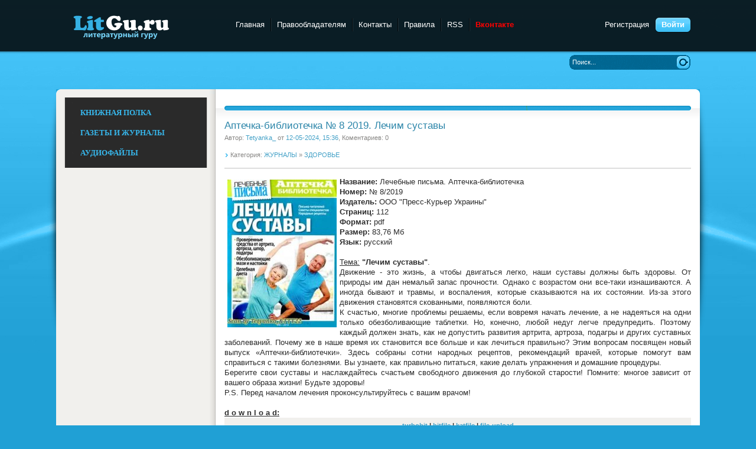

--- FILE ---
content_type: text/html; charset=utf-8
request_url: https://litgu.ru/jurnali/jzdorovie/422453-aptechka-bibliotechka-8-2019-lechim-sustavy.html
body_size: 8986
content:
<!DOCTYPE html PUBLIC "-//W3C//DTD XHTML 1.0 Transitional//EN" "http://www.w3.org/TR/xhtml1/DTD/xhtml1-transitional.dtd">
<html xmlns="http://www.w3.org/1999/xhtml" xml:lang="ru" lang="ru">
<head>
<meta charset="utf-8">
<title>Аптечка-библиотечка № 8 2019. Лечим суставы &raquo; Litgu.ru - Литературный гуру</title>
<meta name="description" content="Название: Лечебные письма. Аптечка-библиотечка Номер: № 8/2019 Издатель: ООО Пресс-Курьер Украины Страниц:  112 Формат:  pdf Размер: 83,76 Мб Язык: русский  Тема: Лечим суставы. Движение - это жизнь, а чтобы двигаться легко, наши суставы долж­ны быть здоровы. От природы им дан немалый запас">
<meta name="keywords" content="суставы, которые, правильно, здоровы, суставных, других, забо­леваний, Почему, лечить­ся, больше, становится, время, подагры, артрита, легче, предупредить, недуг, любой, конечно, Поэтому">
<meta name="generator" content="DataLife Engine (http://dle-news.ru)">
<meta property="og:site_name" content="Litgu.ru - Литературный гуру">
<meta property="og:type" content="article">
<meta property="og:title" content="Аптечка-библиотечка № 8 2019. Лечим суставы">
<meta property="og:url" content="https://litgu.ru/jurnali/jzdorovie/422453-aptechka-bibliotechka-8-2019-lechim-sustavy.html">
<meta property="og:image" content="https://litgu.ru/uploads/posts/2020-05/1589230522_schschsch.jpg">
<meta property="og:description" content="Название: Лечебные письма. Аптечка-библиотечкаНомер: № 8/2019Издатель: ООО &quot;Пресс-Курьер Украины&quot;Страниц: 112Формат: pdfРазмер: 83,76 МбЯзык: русскийТема: &quot;Лечим суставы&quot;.Движение - это жизнь, а чтобы двигаться легко, наши суставы долж­ны быть здоровы. От природы им дан">
<link rel="search" type="application/opensearchdescription+xml" href="https://litgu.ru/index.php?do=opensearch" title="Litgu.ru - Литературный гуру">
<link rel="canonical" href="https://litgu.ru/jurnali/jzdorovie/422453-aptechka-bibliotechka-8-2019-lechim-sustavy.html">
<link rel="alternate" type="application/rss+xml" title="Litgu.ru - Литературный гуру" href="https://litgu.ru/rss.xml">

<script src="/engine/classes/js/jquery.js?v=26"></script>
<script src="/engine/classes/js/jqueryui.js?v=26" defer></script>
<script src="/engine/classes/js/dle_js.js?v=26" defer></script>
<script src="/engine/classes/highslide/highslide.js?v=26" defer></script>
<script src="/engine/classes/masha/masha.js?v=26" defer></script>
 <meta name="yandex-verification" content="f86e13ff58e4dba5" />   

<link rel="icon" href="https://litgu.ru/favicon.ico" type="image/x-icon">
<link href="/templates/Litguru/style/styles.css" type="text/css" rel="stylesheet" />
<link href="/templates/Litguru/style/engine.css" type="text/css" rel="stylesheet" />
<script type="text/javascript" src="/templates/Litguru/js/libs.js"></script>
    <script src="/templates/Litguru/js/jquery.cookie.js" type="text/javascript"></script>
    <script src="/templates/Litguru/js/jquery-accordionmenu.js" type="text/javascript"></script>
    <META name='turbobit' content='bartoli2009@rambler.ru'>
        <meta name='referrer' content='unsafe-url' />
        <meta name='advmaker-verification' content='e0a2b0fd932b89ff7d4ff32e5787197b'/>
   <meta name="kadam-verification" content="kadam4b72d2b0bf78a5c1c1bdcb47115d7382" />

      
   

        
        
</head>
<body>
<script>
<!--
var dle_root       = '/';
var dle_admin      = '';
var dle_login_hash = '46f4f98b7c5a5c8a61da7d7b7cc9852440aa69c6';
var dle_group      = 5;
var dle_skin       = 'Litguru';
var dle_wysiwyg    = '0';
var quick_wysiwyg  = '0';
var dle_act_lang   = ["Да", "Нет", "Ввод", "Отмена", "Сохранить", "Удалить", "Загрузка. Пожалуйста, подождите..."];
var menu_short     = 'Быстрое редактирование';
var menu_full      = 'Полное редактирование';
var menu_profile   = 'Просмотр профиля';
var menu_send      = 'Отправить сообщение';
var menu_uedit     = 'Админцентр';
var dle_info       = 'Информация';
var dle_confirm    = 'Подтверждение';
var dle_prompt     = 'Ввод информации';
var dle_req_field  = 'Заполните все необходимые поля';
var dle_del_agree  = 'Вы действительно хотите удалить? Данное действие невозможно будет отменить';
var dle_spam_agree = 'Вы действительно хотите отметить пользователя как спамера? Это приведёт к удалению всех его комментариев';
var dle_complaint  = 'Укажите текст Вашей жалобы для администрации:';
var dle_big_text   = 'Выделен слишком большой участок текста.';
var dle_orfo_title = 'Укажите комментарий для администрации к найденной ошибке на странице';
var dle_p_send     = 'Отправить';
var dle_p_send_ok  = 'Уведомление успешно отправлено';
var dle_save_ok    = 'Изменения успешно сохранены. Обновить страницу?';
var dle_reply_title= 'Ответ на комментарий';
var dle_tree_comm  = '0';
var dle_del_news   = 'Удалить статью';
var dle_sub_agree  = 'Вы действительно хотите подписаться на комментарии к данной публикации?';
var dle_captcha_type  = '0';
var allow_dle_delete_news   = false;

jQuery(function($){

hs.graphicsDir = '/engine/classes/highslide/graphics/';
hs.wrapperClassName = 'rounded-white';
hs.outlineType = 'rounded-white';
hs.numberOfImagesToPreload = 0;
hs.captionEval = 'this.thumb.alt';
hs.showCredits = false;
hs.align = 'center';
hs.transitions = ['expand', 'crossfade'];

hs.lang = { loadingText : 'Загрузка...', playTitle : 'Просмотр слайдшоу (пробел)', pauseTitle:'Пауза', previousTitle : 'Предыдущее изображение', nextTitle :'Следующее изображение',moveTitle :'Переместить', closeTitle :'Закрыть (Esc)',fullExpandTitle:'Развернуть до полного размера',restoreTitle:'Кликните для закрытия картинки, нажмите и удерживайте для перемещения',focusTitle:'Сфокусировать',loadingTitle:'Нажмите для отмены'
};
hs.slideshowGroup='fullnews'; hs.addSlideshow({slideshowGroup: 'fullnews', interval: 4000, repeat: false, useControls: true, fixedControls: 'fit', overlayOptions: { opacity: .75, position: 'bottom center', hideOnMouseOut: true } });

});
//-->
</script>
    <script type="text/javascript">
jQuery(document).ready(function($) {
	jQuery('#jqaccordion .bnavi').dcAccordion();
});		
</script>
    
<div class="wwide pagebg">
	<div id="headbar">
		<div id="header">
			<div class="wrapper">
				<div class="container">
					<h1><a class="thide" href="/" title="Litgu.ru - Литературный Гуру">Litgu.ru - Литературный Гуру</a></h1>
					<div class="loginbox">

<ul class="reset loginbox">
	<li class="lvsep"><a href="https://litgu.ru/index.php?do=register">Регистрация</a></li>
	<li class="loginbtn"><a id="loginlink" href="#"><b>Войти</b></a></li>
</ul>
<div style="display: none;" id="logindialog" title="Авторизация">
	<form method="post" action="">
		<div class="logform">
			<ul class="reset">
				<li class="lfield"><label for="login_name">Логин:</label><br /><input type="text" name="login_name" id="login_name" /></li>
				<li class="lfield lfpas"><label for="login_password">Пароль (<a href="https://litgu.ru/index.php?do=lostpassword">Забыли?</a>):</label><br /><input type="password" name="login_password" id="login_password" /></li>
				<li class="lfield lfchek"><input type="checkbox" name="login_not_save" id="login_not_save" value="1"/><label for="login_not_save">&nbsp;Чужой компьютер</label></li>
				<li class="lfield lfchek">
				<div class="sociallogin" style="position:absolute; margin-left: 150px; margin-top: -27px;">
					
					
					
					
					
					
				</div></li>
				<li class="lbtn"><button class="fbutton" onclick="submit();" type="submit" title="Войти"><span>Войти</span></button></li>
			</ul>
			<input name="login" type="hidden" id="login" value="submit" />
		</div>
	</form>
</div>
</div>
					<div class="headlinks">
						<ul class="reset">
							<li><a href="/">Главная</a></li>						
                            <li><a href="/informaciya-dlya-pravoobladateley.html">Правообладателям</a></li>
							<li><a href="/index.php?do=feedback">Контакты</a></li>
                            <li><a href="/pravila-sayta.html">Правила</a></li>
							<li><a href="/rss.xml">RSS</a></li>
                            <li><a href="https://vk.com/club223556803"><font color=#FF0000><b>Вконтакте</b></font></a></li>
                            <!-- Yandex.Metrika counter -->
<script type="text/javascript" >
   (function(m,e,t,r,i,k,a){m[i]=m[i]||function(){(m[i].a=m[i].a||[]).push(arguments)};
   m[i].l=1*new Date();k=e.createElement(t),a=e.getElementsByTagName(t)[0],k.async=1,k.src=r,a.parentNode.insertBefore(k,a)})
   (window, document, "script", "https://mc.yandex.ru/metrika/tag.js", "ym");

   ym(84655246, "init", {
        clickmap:true,
        trackLinks:true,
        accurateTrackBounce:true
   });
</script>
<noscript><div><img src="https://mc.yandex.ru/watch/84655246" style="position:absolute; left:-9999px;" alt="" /></div></noscript>
<!-- /Yandex.Metrika counter -->
						</ul>
					</div>
				</div>
			</div>
		</div>
	
	</div>
	<div class="wrapper">
		<div id="toolbar" class="container">
			
			<form method="post" action=''>
				<input type="hidden" name="do" value="search" />
				<input type="hidden" name="subaction" value="search" />
				<ul class="searchbar reset">
					<li class="lfield"><input id="story" name="story" value="Поиск..." onblur="if(this.value=='') this.value='Поиск...';" onfocus="if(this.value=='Поиск...') this.value='';" type="text" /></li>
					<li class="lbtn"><input title="Найти" alt="Найти" type="image" src="/templates/Litguru/images/spacer.gif" /></li>
				</ul>
			</form>
          
            
		</div>
       
<div id="container-8e7c3c260918eb922bac0731e64a1c07"></div>
		<div class="shadlr"><div class="shadlr">
			<div class="container">
				<div id="vseptop" class="wsh"><div class="wsh">&nbsp;</div></div>
				<div class="vsep"><div class="vsep">
					<div id="midside" class="rcol">
						<div class="hban"><div class="hban">
							<div class="dpad">
                           
                            </div>
						</div></div>
						
						
						<div id='dle-content'><div class="base fullstory">
	<div class="dpad">
		<h3 class="btl"><span id="news-title">Аптечка-библиотечка № 8 2019. Лечим суставы</span></h3>
		<p class="binfo small">Автор: <a onclick="ShowProfile('Tetyanka_', 'https://litgu.ru/user/Tetyanka_/', '0'); return false;" href="https://litgu.ru/user/Tetyanka_/">Tetyanka_</a> от <a href="https://litgu.ru/2024/05/12/" >12-05-2024, 15:36</a>, Коментариев: 0</p>
        <p class="argcat small">Категория: <a href="https://litgu.ru/jurnali/">ЖУРНАЛЫ</a> » <a href="https://litgu.ru/jurnali/jzdorovie/">ЗДОРОВЬЕ</a></p>
        	
		<div class="maincont">
					<!--TBegin:https://litgu.ru/uploads/posts/2020-05/1589230522_schschsch.jpg|left--><a href="https://litgu.ru/uploads/posts/2020-05/1589230522_schschsch.jpg" class="highslide" target="_blank"><img src="/uploads/posts/2020-05/thumbs/1589230522_schschsch.jpg" style="float:left;max-width:100%;" alt=""></a><!--TEnd--><b>Название:</b> Лечебные письма. Аптечка-библиотечка<br><b>Номер:</b> № 8/2019<br><b>Издатель:</b> ООО "Пресс-Курьер Украины"<br><b>Страниц: </b> 112<br><b>Формат: </b> pdf<br><b>Размер:</b> 83,76 Мб<br><b>Язык:</b> русский<br><br><u>Тема:</u> <b>"Лечим суставы"</b>.<br>Движение - это жизнь, а чтобы двигаться легко, наши суставы долж­ны быть здоровы. От природы им дан немалый запас прочности. Од­нако с возрастом они все-таки изнашиваются. А иногда бывают и трав­мы, и воспаления, которые сказываются на их состоянии. Из-за этого движения становятся скованными, появляются боли.<br>К счастью, многие проблемы решаемы, если вовремя начать лечение, а не надеяться на одни только обезболивающие таблетки. Но, конечно, любой недуг легче предупредить. Поэтому каждый должен знать, как не допустить развития артрита, артроза, подагры и других суставных забо­леваний. Почему же в наше время их становится все больше и как лечить­ся правильно? Этим вопросам посвящен новый выпуск «Аптечки-библиотечки». Здесь собраны сотни народных рецептов, рекомендаций врачей, которые помогут вам справиться с такими болезнями. Вы узнаете, как правильно питаться, какие делать упражнения и домашние процедуры.<br>Берегите свои суставы и наслаждайтесь счастьем свободного движе­ния до глубокой старости! Помните: многое зависит от вашего образа жизни! Будьте здоровы!<br>P.S. Перед началом лечения проконсультируйтесь с вашим врачом!<br><br><u><b>d o w n l o a d:</b></u><br><!--QuoteBegin--><div class="quote"><!--QuoteEBegin--><div style="text-align:center;"><b><!--dle_leech_begin--><a href="https://litgu.ru/index.php?do=go&amp;url=aHR0cHM6Ly90dXJiLnRvL3J1Nm54bW11aXljYi5odG1s" target="_blank">   turbobit   </a><!--dle_leech_end-->  |  <!--dle_leech_begin--><a href="https://litgu.ru/index.php?do=go&amp;url=aHR0cHM6Ly9oaXRmLnRvL09KcFNacDU%3D" target="_blank">   hitfile  </a><!--dle_leech_end-->   |  <!--dle_leech_begin--><a href="https://litgu.ru/index.php?do=go&amp;url=aHR0cHM6Ly9rYXRmaWxlLmNvbS9xMmYxNWhram56OXAvQXB0ZWNoa2EtYmlibGlvdGVjaGthXzgtMjAxOVN1c3Rhdi5wZGYuaHRtbA%3D%3D" target="_blank">   katfile   </a><!--dle_leech_end-->  |   <!--dle_leech_begin--><a href="https://litgu.ru/index.php?do=go&amp;url=aHR0cHM6Ly93d3cuZmlsZS11cGxvYWQub3JnL2l4eHNjbDJsZjdtcA%3D%3D" target="_blank">   file-upload   </a><!--dle_leech_end-->  </b></div><!--QuoteEnd--></div><!--QuoteEEnd-->
              
<div class="fund-progress">
  <h4><b>Сбор на сервер (обновляется раз в сутки)</b></h4>
  <a href="https://litgu.ru/knigi/649389-sohranim-biblioteku-vmeste-na-2026-god.html" class="progress-link">
    <div class="progress-bar">
      <div class="progress-fill" style="width: 93%; background: #e53935;">
        93%
      </div>
    </div>
  </a>
  <p>Собрано <b>93445 ₽</b> из <b>100000 ₽</b></p>
</div>

<style>
.fund-progress {
  max-width: 400px;
  margin: 15px auto;
  font-family: Arial, sans-serif;
  text-align: center;
}
.progress-link {
  display: block;
  text-decoration: none;
}
.progress-bar {
  background: #e0e0e0;
  border-radius: 20px;
  overflow: hidden;
  height: 25px;
  box-shadow: inset 0 2px 6px rgba(0,0,0,0.15);
  cursor: pointer;
}
.progress-fill {
  height: 100%;
  color: #fff;
  font-weight: bold;
  text-align: center;
  line-height: 25px;
  transition: width 1s ease-in-out, background-color 1s ease-in-out;
}
</style>

             
        <noindex><center> <a href=https://yourlnk.ru/r/14527><img src="/templates/Litguru/images/litguru.png"></a> </center></noindex> 
            
        
                  
  <br>
<br><br>
            
                <noindex><center><font face=Verdana size=2 color=#0000FF><b><color=#0000FF>ОТСУТСТВУЕТ ССЫЛКА/ НЕ РАБОЧАЯ ССЫЛКА <a href=https://t.me/+0evvGh0ykqRkOWZi>ЕСТЬ РЕШЕНИЕ, ПИШИМ СЮДА!</a>  </b></font></center></noindex> <br><br>

     <center>  <!--noindex--><a href="javascript:AddComplaint('422453', 'news')"><span class="inner-entry__discuss" title="Нажмите, если нашли ошибку!" rel="nofollow"><span>Нашел ошибку? Есть жалоба? Жми!</span><br><strong><b><color=#0000FF>Пожаловаться администрации</color></strong></span></a><!--/noindex--></center>
        
	
			<div class="clr"></div>
		</div>
		<div class="storenumber"></div>
		
		
		<div class="mlink"><div class="mlink">
			
			
			
		</div></div>
		
	</div>
</div>


<div class="berrors" style="margin: 0;">
	Уважаемый посетитель, Вы зашли на сайт как незарегистрированный пользователь.<br />
	Мы рекомендуем Вам <a href="/index.php?do=register">зарегистрироваться</a> либо войти на сайт под своим именем.
</div>

<div class="berrors">
	<b>Информация</b><br />
	Посетители, находящиеся в группе <b>Гости</b>, не могут оставлять комментарии к данной публикации.
</div></div>
					</div>
					<div id="sidebar" class="lcol">
						<aside>    		
			    	<div class="block leftmenu">
        	<div class="cblock">
            	
				<div class="dcjq-accordion" id="jqaccordion">
					<ul class="bnavi">
						<li>
							<BR><a href="/knigi/"><font face=Verdana color=#37B7EC><strong>КНИЖНАЯ ПОЛКА</strong></font></a><BR>
							<ul class="lmenu reset">
<BR><li>  <a href="/knigi/apparatura/">ЭЛЕКТРОНИКА</a></li>
<li> <a href="/knigi/deti/">ДЛЯ ДЕТЕЙ</a></li>
<li>  <a href="/knigi/biznes/">БИЗНЕС И ФИНАНСЫ</a></li>
<li>  <a href="/knigi/belletristika/">ХУДОЖЕСТВЕННАЯ ЛИТЕРАТУРА</a></li>
<li>  <a href="/knigi/military_history/">ВОЕННАЯ ТЕМАТИКА</a></li>
<li>  <a href="/knigi/guman_nauki/">ГУМАНИТАРНЫЕ НАУКИ</a></li>
   <li> <a href="/knigi/inostrannie_yaziki/">ИЗУЧЕНИЕ ЯЗЫКОВ</a></li>
<li>  <a href="/knigi/estesstv_nauki/">ЕСТЕСТВЕННЫЕ НАУКИ</a></li>
<li>  <a href="/knigi/design_i_arhitektura/">АРХИТЕКТУРА И ДИЗАЙН</a></li>
  <li>  <a href="/knigi/design/">ДИЗАЙН</a></li>
<li>  <a href="/knigi/dom_semya/">ДОМОВОДСТВО</a></li>
<li>  <a href="/knigi/zdorovie/">ЗДОРОВЬЕ И МЕДИЦИНА</a> </li>
<li>  <a href="/knigi/history/">ИСТОРИЯ</a> </li>
<li>  <a href="/knigi/kultura/">КУЛЬТУРА И ИСКУССТВО</a></li>
<li>  <a href="/knigi/kulinariya/">КУЛИНАРИЯ</a></li>
<li>  <a href="/knigi/nauka_ucheba/">УЧЕБНАЯ ЛИТЕРАТУРА</a></li>
<li>  <a href="/knigi/design_grafika/">ГРАФИКА И ФОТОШОП</a></li>
<li>  <a href="/knigi/nauchno_popularnoe/">НАУЧНО-ПОПУЛЯРНОЕ</a></li>
<li>  <a href="/knigi/programming/">ПРОГРАММИРОВАНИЕ</a></li>
<li>  <a href="/knigi/professii/">ПРОФЕССИИ И РЕМЕСЛА</a></li>
<li>  <a href="/knigi/psihologiya/">ПСИХОЛОГИЯ</a></li>
<li>  <a href="/knigi/os_bd/">ОС И БД</a></li>
  <li>  <a href="/knigi/ogorod_i_hozyaistvo/">ОГОРОД, САД, ХОЗЯЙСТВО</a></li>
<li>  <a href="/knigi/raznoe/">РАЗНОЕ</a></li>
<li>  <a href="/knigi/religiya/">РЕЛИГИЯ</a></li>
  <li>  <a href="/knigi/razvlecheniya_i_umor/">РАЗВЛЕЧЕНИЯ И ЮМОР</a></li>
<li>  <a href="/knigi/seti/">СЕТЕВЫЕ ТЕХНОЛОГИИ</a></li>
<li> <a href="/knigi/stihi_poeziya/">СТИХИ И ПОЭЗИЯ</a></li>
  <li>  <a href="/knigi/stroitelstvo_i_remont/">СТРОИТЕЛЬСТВО И РЕМОНТ</a></li>
   <li>  <a href="/knigi/samooborona_i_sport/">САМООБОРОНА И СПОРТ</a></li>
<li>  <a href="/knigi/tehnika/">ТЕХНИКА</a></li>
  <li>  <a href="/knigi/tehnicheskie_nauki/">ТЕХНИЧЕСКИЕ НАУКИ</a></li>
<li>  <a href="/knigi/hobby/">ХОББИ И ДОСУГ</a></li>
<li>  <a href="/knigi/foto_video/">ФОТО-ВИДЕО</a></li>
<li>  <a href="/knigi/web/">WEB-РАЗРАБОТКИ</a></li>
<li>  <a href="/knigi/ezoterika/">ЭЗОТЕРИКА</a></li>
<li>  <a href="/knigi/risovanie/">ЖИВОПИСЬ И РИСОВАНИЕ</a></li>
<li>  <a href="/knigi/chelovek/">ЧЕЛОВЕК</a></li>
<li> <a href="/knigi/fantastika/">ФАНТАСТИКА</a> </li>
							</ul>	<BR>						
						
						<li>
							<a href="/jurnali/"><font face=Verdana color=#37B7EC><strong>ГАЗЕТЫ И ЖУРНАЛЫ</strong></font></a><BR>
							<ul class="lmenu reset">
							  <BR><li>  <a href="/jurnali/javtomobilnie/">АВТОМОБИЛЬНЫЕ</a> </li>
<li>  <a href="/jurnali/jarhetiktura/">АРХИТЕКТУРА, ДИЗАЙН, СТРОИТЕЛЬСТВО</a></li>
<li>  <a href="/jurnali/jbiznes/">БИЗНЕС</a></li>
<li>  <a href="/jurnali/jvoennie/">ВОЕННЫЕ</a></li>
<li>  <a href="/jurnali/jvyazanie_shitie/">ВЯЗАНИЕ И ШИТЬЕ</a></li>
<li>  <a href="/jurnali/jgumanitarnie/">ГУМАНИТАРНЫЕ</a></li>
<li>  <a href="/jurnali/jzdorovie/">ЗДОРОВЬЕ</a> </li>
<li>  <a href="/jurnali/jdom_i_sad/">ДОМ И САД</a></li>
<li>  <a href="/jurnali/jdlya_detej_i_roditeley/">ДЛЯ ДЕТЕЙ И РОДИТЕЛЕЙ</a></li>
<li>  <a href="/jurnali/jsportivnie/">СПОРТИВНЫЕ</a></li>
<li>  <a href="/jurnali/jsdelay_sam/">СДЕЛАЙ САМ</a></li>
<li>  <a href="/jurnali/jrukodelie/">РУКОДЕЛИЕ</a></li>
<li>  <a href="/jurnali/jkomputernie/">КОМПЬЮТЕРНЫЕ</a></li>
<li>  <a href="/jurnali/jkulinarnie/">КУЛИНАРНЫЕ</a></li>
<li>  <a href="/jurnali/jrazvlekatelnie/">РАЗВЛЕКАТЕЛЬНЫЕ</a></li>
<li>  <a href="/jurnali/jnauchno_popularnie/">НАУЧНО-ПОПУЛЯРНЫЕ</a></li>
<li>  <a href="/jurnali/jtehnicheskie/">ТЕХНИЧЕСКИЕ</a></li>
<li>  <a href="/jurnali/jfoto_i_grafika/">ФОТО И ГРАФИКА</a></li>
<li>  <a href="/jurnali/jelektronika/">ЭЛЕКТРОНИКА</a></li>
  <li>  <a href="/jurnali/modelizm/">МОДЕЛИЗМ</a></li> 
 <li>  <a href="/jurnali/istoricheskie/">ИСТОРИЧЕСКИЕ</a> </li> 
							</ul>		<BR>						
						
						<li> <a href="/audiobook/"><font face=Verdana color=#37B7EC><strong>АУДИОФАЙЛЫ</strong></font></a><BR><BR>
                        <ul class="lmenu reset">
							 <li>  <a href="/audiobook/abelletristika/">БЕЛЛЕТРИСТИКА</a></li>
<li> <a href="/audiobook/adeti/">ДЕТЯМ</a> 
<li>  <a href="/audiobook/aobuchenie/">ОБУЧЕНИЕ</a></li>
<li>  <a href="/audiobook/arazvlecheniya/">РАЗВЛЕЧЕНИЯ</a></li>
<li>  <a href="/audiobook/astihi_poeziya/">СТИХИ И ПОЭЗИЯ</a></li>
<li>  <a href="/audiobook/achelovek_i_psihologiya/">ЧЕЛОВЕК И ПСИХОЛОГИЯ</a></li>
<li>  <a href="/audiobook/ayaziki/">ЯЗЫКИ</a></li>
<li>  <a href="/audiobook/araznoe/">РАЗНОЕ</a> </li>
							</ul>
                      
						
					</ul> 
                            
				</div>	
            </div>
        </div><!-- /end ablock -->


					</div>
                					<div class="clr"></div>
				</div></div>
				<div id="vsepfoot" class="wsh"><div class="wsh">&nbsp;</div></div>
			</div>
            
		</div></div>
	</div>
</div>
<div class="wwide footbg">
	<div class="wrapper">
		<div class="container">
			<div class="ftbar"><div class="ftbar">
				<ul id="fmenu" class="reset">
					<li><a href="/">Главная страница</a></li>
					<li><a href="/index.php?do=feedback&user=1">Обратная связь</a></li>
					<li><a href="/privacy-policy.html">Политика конфиденциальности</a></li>
					<li><a href="/informaciya-dlya-pravoobladateley.html">Правообладателям</a></li>
					<li><a href="/index.php?do=feedback&user=1">Реклама</a></li>
				</ul>
			
			</div>
            </div>
            <div id="vid_vpaut_div" style=" display:inline-block;width:400px;height:250px" vid_vpaut_pl="9775"></div><script type="text/javascript" src="https://videoroll.net/js/vid_vpaut_script.js" async></script></div>
		</div>
	</div>
</div>
<div class="wwide footer">
	<div class="wrapper">
		<div class="container">
		
			<span class="copyright">
				Litgu.ru &copy; 2023 
						</span>
			<div class="counts">
				
			</div>
		</div>

	</div>
</div>
    <noindex><script type="text/javascript" src="//turbo-cdn.net/dle-linkchecker.js"></script></noindex>
<noindex><script type="text/javascript" src="//turbo-cdn.net/linkchecker.js"></script>  </noindex>  
  


</body>
</html>
<!-- DataLife Engine Copyright SoftNews Media Group (http://dle-news.ru) -->
